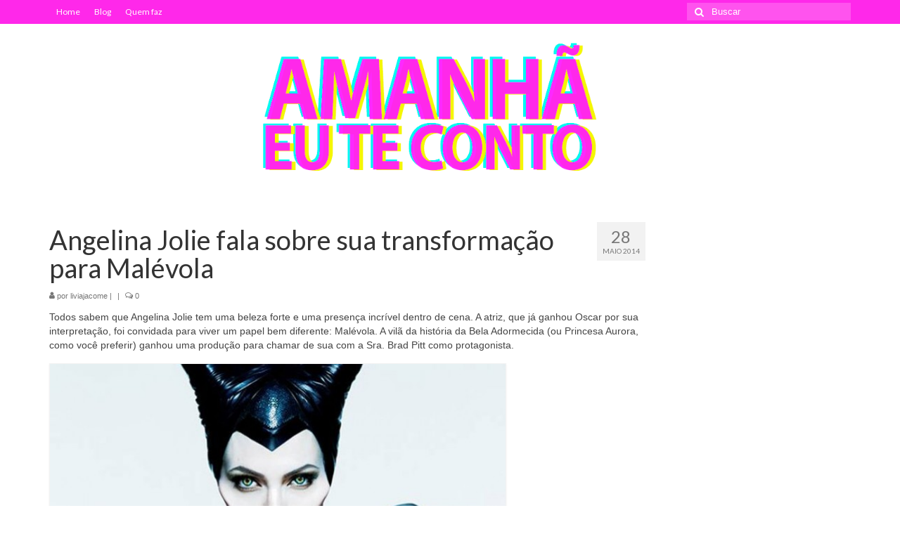

--- FILE ---
content_type: text/html; charset=UTF-8
request_url: https://amanhaeuteconto.com.br/angelina-jolie-fala-sobre-sua-transformacao-para-malevola/
body_size: 15824
content:
<!DOCTYPE html>
<html class="no-js" lang="pt-BR" itemscope="itemscope" itemtype="https://schema.org/WebPage">
<head>
  <meta charset="UTF-8">
  <meta name="viewport" content="width=device-width, initial-scale=1.0">
  <meta http-equiv="X-UA-Compatible" content="IE=edge">
  <meta name='robots' content='index, follow, max-image-preview:large, max-snippet:-1, max-video-preview:-1' />
	<style>img:is([sizes="auto" i], [sizes^="auto," i]) { contain-intrinsic-size: 3000px 1500px }</style>
	
	<!-- This site is optimized with the Yoast SEO plugin v22.3 - https://yoast.com/wordpress/plugins/seo/ -->
	<title>Angelina Jolie fala sobre sua transformação para Malévola - https://amanhaeuteconto.com.br</title>
	<link rel="canonical" href="https://amanhaeuteconto.com.br/angelina-jolie-fala-sobre-sua-transformacao-para-malevola/" />
	<meta property="og:locale" content="pt_BR" />
	<meta property="og:type" content="article" />
	<meta property="og:title" content="Angelina Jolie fala sobre sua transformação para Malévola - https://amanhaeuteconto.com.br" />
	<meta property="og:description" content="Todos sabem que Angelina Jolie tem uma beleza forte e uma presença incrível dentro de cena. A atriz, que já ganhou Oscar por sua interpretação, foi convidada para viver um papel bem diferente: Malévola. A vilã da história da Bela &hellip; Conteúdo" />
	<meta property="og:url" content="https://amanhaeuteconto.com.br/angelina-jolie-fala-sobre-sua-transformacao-para-malevola/" />
	<meta property="og:site_name" content="https://amanhaeuteconto.com.br" />
	<meta property="article:publisher" content="https://www.facebook.com/amanhaeuteconto/" />
	<meta property="article:published_time" content="2014-05-28T13:00:07+00:00" />
	<meta property="article:modified_time" content="2014-05-27T22:42:00+00:00" />
	<meta property="og:image" content="https://amanhaeuteconto.com.br/wp-content/uploads/2014/05/Malevola-Angelina-Jolie.jpg" />
	<meta name="author" content="liviajacome" />
	<meta name="twitter:card" content="summary_large_image" />
	<meta name="twitter:creator" content="@amanhaeuteconto" />
	<meta name="twitter:site" content="@amanhaeuteconto" />
	<meta name="twitter:label1" content="Escrito por" />
	<meta name="twitter:data1" content="liviajacome" />
	<meta name="twitter:label2" content="Est. tempo de leitura" />
	<meta name="twitter:data2" content="2 minutos" />
	<script type="application/ld+json" class="yoast-schema-graph">{"@context":"https://schema.org","@graph":[{"@type":"WebPage","@id":"https://amanhaeuteconto.com.br/angelina-jolie-fala-sobre-sua-transformacao-para-malevola/","url":"https://amanhaeuteconto.com.br/angelina-jolie-fala-sobre-sua-transformacao-para-malevola/","name":"Angelina Jolie fala sobre sua transformação para Malévola - https://amanhaeuteconto.com.br","isPartOf":{"@id":"https://amanhaeuteconto.com.br/#website"},"primaryImageOfPage":{"@id":"https://amanhaeuteconto.com.br/angelina-jolie-fala-sobre-sua-transformacao-para-malevola/#primaryimage"},"image":{"@id":"https://amanhaeuteconto.com.br/angelina-jolie-fala-sobre-sua-transformacao-para-malevola/#primaryimage"},"thumbnailUrl":"https://amanhaeuteconto.com.br/wp-content/uploads/2014/05/Malevola-Angelina-Jolie.jpg","datePublished":"2014-05-28T13:00:07+00:00","dateModified":"2014-05-27T22:42:00+00:00","author":{"@id":"https://amanhaeuteconto.com.br/#/schema/person/3b7fa82551d97250a482ff3db2336ab1"},"breadcrumb":{"@id":"https://amanhaeuteconto.com.br/angelina-jolie-fala-sobre-sua-transformacao-para-malevola/#breadcrumb"},"inLanguage":"pt-BR","potentialAction":[{"@type":"ReadAction","target":["https://amanhaeuteconto.com.br/angelina-jolie-fala-sobre-sua-transformacao-para-malevola/"]}]},{"@type":"ImageObject","inLanguage":"pt-BR","@id":"https://amanhaeuteconto.com.br/angelina-jolie-fala-sobre-sua-transformacao-para-malevola/#primaryimage","url":"https://amanhaeuteconto.com.br/wp-content/uploads/2014/05/Malevola-Angelina-Jolie.jpg","contentUrl":"https://amanhaeuteconto.com.br/wp-content/uploads/2014/05/Malevola-Angelina-Jolie.jpg","width":650,"height":400},{"@type":"BreadcrumbList","@id":"https://amanhaeuteconto.com.br/angelina-jolie-fala-sobre-sua-transformacao-para-malevola/#breadcrumb","itemListElement":[{"@type":"ListItem","position":1,"name":"Início","item":"https://amanhaeuteconto.com.br/"},{"@type":"ListItem","position":2,"name":"Blog","item":"https://amanhaeuteconto.com.br/blog/"},{"@type":"ListItem","position":3,"name":"Angelina Jolie fala sobre sua transformação para Malévola"}]},{"@type":"WebSite","@id":"https://amanhaeuteconto.com.br/#website","url":"https://amanhaeuteconto.com.br/","name":"Amanhã eu te conto","description":"um guia de inspirações - por Livia Jácome","potentialAction":[{"@type":"SearchAction","target":{"@type":"EntryPoint","urlTemplate":"https://amanhaeuteconto.com.br/?s={search_term_string}"},"query-input":"required name=search_term_string"}],"inLanguage":"pt-BR"},{"@type":"Person","@id":"https://amanhaeuteconto.com.br/#/schema/person/3b7fa82551d97250a482ff3db2336ab1","name":"liviajacome","image":{"@type":"ImageObject","inLanguage":"pt-BR","@id":"https://amanhaeuteconto.com.br/#/schema/person/image/","url":"https://secure.gravatar.com/avatar/6041d706f41f53c4d12587e42485d829fb0c9aabae74f13d16757c058a58b6a0?s=96&d=mm&r=g","contentUrl":"https://secure.gravatar.com/avatar/6041d706f41f53c4d12587e42485d829fb0c9aabae74f13d16757c058a58b6a0?s=96&d=mm&r=g","caption":"liviajacome"}}]}</script>
	<!-- / Yoast SEO plugin. -->


<link rel='dns-prefetch' href='//fonts.googleapis.com' />
<link rel="alternate" type="application/rss+xml" title="Feed para https://amanhaeuteconto.com.br &raquo;" href="https://amanhaeuteconto.com.br/feed/" />
<script type="text/javascript">
/* <![CDATA[ */
window._wpemojiSettings = {"baseUrl":"https:\/\/s.w.org\/images\/core\/emoji\/16.0.1\/72x72\/","ext":".png","svgUrl":"https:\/\/s.w.org\/images\/core\/emoji\/16.0.1\/svg\/","svgExt":".svg","source":{"concatemoji":"https:\/\/amanhaeuteconto.com.br\/wp-includes\/js\/wp-emoji-release.min.js?ver=285abbe87e857afb77f129028eab1aaa"}};
/*! This file is auto-generated */
!function(s,n){var o,i,e;function c(e){try{var t={supportTests:e,timestamp:(new Date).valueOf()};sessionStorage.setItem(o,JSON.stringify(t))}catch(e){}}function p(e,t,n){e.clearRect(0,0,e.canvas.width,e.canvas.height),e.fillText(t,0,0);var t=new Uint32Array(e.getImageData(0,0,e.canvas.width,e.canvas.height).data),a=(e.clearRect(0,0,e.canvas.width,e.canvas.height),e.fillText(n,0,0),new Uint32Array(e.getImageData(0,0,e.canvas.width,e.canvas.height).data));return t.every(function(e,t){return e===a[t]})}function u(e,t){e.clearRect(0,0,e.canvas.width,e.canvas.height),e.fillText(t,0,0);for(var n=e.getImageData(16,16,1,1),a=0;a<n.data.length;a++)if(0!==n.data[a])return!1;return!0}function f(e,t,n,a){switch(t){case"flag":return n(e,"\ud83c\udff3\ufe0f\u200d\u26a7\ufe0f","\ud83c\udff3\ufe0f\u200b\u26a7\ufe0f")?!1:!n(e,"\ud83c\udde8\ud83c\uddf6","\ud83c\udde8\u200b\ud83c\uddf6")&&!n(e,"\ud83c\udff4\udb40\udc67\udb40\udc62\udb40\udc65\udb40\udc6e\udb40\udc67\udb40\udc7f","\ud83c\udff4\u200b\udb40\udc67\u200b\udb40\udc62\u200b\udb40\udc65\u200b\udb40\udc6e\u200b\udb40\udc67\u200b\udb40\udc7f");case"emoji":return!a(e,"\ud83e\udedf")}return!1}function g(e,t,n,a){var r="undefined"!=typeof WorkerGlobalScope&&self instanceof WorkerGlobalScope?new OffscreenCanvas(300,150):s.createElement("canvas"),o=r.getContext("2d",{willReadFrequently:!0}),i=(o.textBaseline="top",o.font="600 32px Arial",{});return e.forEach(function(e){i[e]=t(o,e,n,a)}),i}function t(e){var t=s.createElement("script");t.src=e,t.defer=!0,s.head.appendChild(t)}"undefined"!=typeof Promise&&(o="wpEmojiSettingsSupports",i=["flag","emoji"],n.supports={everything:!0,everythingExceptFlag:!0},e=new Promise(function(e){s.addEventListener("DOMContentLoaded",e,{once:!0})}),new Promise(function(t){var n=function(){try{var e=JSON.parse(sessionStorage.getItem(o));if("object"==typeof e&&"number"==typeof e.timestamp&&(new Date).valueOf()<e.timestamp+604800&&"object"==typeof e.supportTests)return e.supportTests}catch(e){}return null}();if(!n){if("undefined"!=typeof Worker&&"undefined"!=typeof OffscreenCanvas&&"undefined"!=typeof URL&&URL.createObjectURL&&"undefined"!=typeof Blob)try{var e="postMessage("+g.toString()+"("+[JSON.stringify(i),f.toString(),p.toString(),u.toString()].join(",")+"));",a=new Blob([e],{type:"text/javascript"}),r=new Worker(URL.createObjectURL(a),{name:"wpTestEmojiSupports"});return void(r.onmessage=function(e){c(n=e.data),r.terminate(),t(n)})}catch(e){}c(n=g(i,f,p,u))}t(n)}).then(function(e){for(var t in e)n.supports[t]=e[t],n.supports.everything=n.supports.everything&&n.supports[t],"flag"!==t&&(n.supports.everythingExceptFlag=n.supports.everythingExceptFlag&&n.supports[t]);n.supports.everythingExceptFlag=n.supports.everythingExceptFlag&&!n.supports.flag,n.DOMReady=!1,n.readyCallback=function(){n.DOMReady=!0}}).then(function(){return e}).then(function(){var e;n.supports.everything||(n.readyCallback(),(e=n.source||{}).concatemoji?t(e.concatemoji):e.wpemoji&&e.twemoji&&(t(e.twemoji),t(e.wpemoji)))}))}((window,document),window._wpemojiSettings);
/* ]]> */
</script>
<link rel='stylesheet' id='acy_front_messages_css-css' href='https://amanhaeuteconto.com.br/wp-content/plugins/acymailing/media/css/front/messages.min.css?v=1711932006&#038;ver=285abbe87e857afb77f129028eab1aaa' type='text/css' media='all' />

<style id='wp-emoji-styles-inline-css' type='text/css'>

	img.wp-smiley, img.emoji {
		display: inline !important;
		border: none !important;
		box-shadow: none !important;
		height: 1em !important;
		width: 1em !important;
		margin: 0 0.07em !important;
		vertical-align: -0.1em !important;
		background: none !important;
		padding: 0 !important;
	}
</style>
<link rel='stylesheet' id='wp-block-library-css' href='https://amanhaeuteconto.com.br/wp-includes/css/dist/block-library/style.min.css?ver=285abbe87e857afb77f129028eab1aaa' type='text/css' media='all' />
<style id='classic-theme-styles-inline-css' type='text/css'>
/*! This file is auto-generated */
.wp-block-button__link{color:#fff;background-color:#32373c;border-radius:9999px;box-shadow:none;text-decoration:none;padding:calc(.667em + 2px) calc(1.333em + 2px);font-size:1.125em}.wp-block-file__button{background:#32373c;color:#fff;text-decoration:none}
</style>
<style id='global-styles-inline-css' type='text/css'>
:root{--wp--preset--aspect-ratio--square: 1;--wp--preset--aspect-ratio--4-3: 4/3;--wp--preset--aspect-ratio--3-4: 3/4;--wp--preset--aspect-ratio--3-2: 3/2;--wp--preset--aspect-ratio--2-3: 2/3;--wp--preset--aspect-ratio--16-9: 16/9;--wp--preset--aspect-ratio--9-16: 9/16;--wp--preset--color--black: #000;--wp--preset--color--cyan-bluish-gray: #abb8c3;--wp--preset--color--white: #fff;--wp--preset--color--pale-pink: #f78da7;--wp--preset--color--vivid-red: #cf2e2e;--wp--preset--color--luminous-vivid-orange: #ff6900;--wp--preset--color--luminous-vivid-amber: #fcb900;--wp--preset--color--light-green-cyan: #7bdcb5;--wp--preset--color--vivid-green-cyan: #00d084;--wp--preset--color--pale-cyan-blue: #8ed1fc;--wp--preset--color--vivid-cyan-blue: #0693e3;--wp--preset--color--vivid-purple: #9b51e0;--wp--preset--color--virtue-primary: #ff28ea;--wp--preset--color--virtue-primary-light: #6c8dab;--wp--preset--color--very-light-gray: #eee;--wp--preset--color--very-dark-gray: #444;--wp--preset--gradient--vivid-cyan-blue-to-vivid-purple: linear-gradient(135deg,rgba(6,147,227,1) 0%,rgb(155,81,224) 100%);--wp--preset--gradient--light-green-cyan-to-vivid-green-cyan: linear-gradient(135deg,rgb(122,220,180) 0%,rgb(0,208,130) 100%);--wp--preset--gradient--luminous-vivid-amber-to-luminous-vivid-orange: linear-gradient(135deg,rgba(252,185,0,1) 0%,rgba(255,105,0,1) 100%);--wp--preset--gradient--luminous-vivid-orange-to-vivid-red: linear-gradient(135deg,rgba(255,105,0,1) 0%,rgb(207,46,46) 100%);--wp--preset--gradient--very-light-gray-to-cyan-bluish-gray: linear-gradient(135deg,rgb(238,238,238) 0%,rgb(169,184,195) 100%);--wp--preset--gradient--cool-to-warm-spectrum: linear-gradient(135deg,rgb(74,234,220) 0%,rgb(151,120,209) 20%,rgb(207,42,186) 40%,rgb(238,44,130) 60%,rgb(251,105,98) 80%,rgb(254,248,76) 100%);--wp--preset--gradient--blush-light-purple: linear-gradient(135deg,rgb(255,206,236) 0%,rgb(152,150,240) 100%);--wp--preset--gradient--blush-bordeaux: linear-gradient(135deg,rgb(254,205,165) 0%,rgb(254,45,45) 50%,rgb(107,0,62) 100%);--wp--preset--gradient--luminous-dusk: linear-gradient(135deg,rgb(255,203,112) 0%,rgb(199,81,192) 50%,rgb(65,88,208) 100%);--wp--preset--gradient--pale-ocean: linear-gradient(135deg,rgb(255,245,203) 0%,rgb(182,227,212) 50%,rgb(51,167,181) 100%);--wp--preset--gradient--electric-grass: linear-gradient(135deg,rgb(202,248,128) 0%,rgb(113,206,126) 100%);--wp--preset--gradient--midnight: linear-gradient(135deg,rgb(2,3,129) 0%,rgb(40,116,252) 100%);--wp--preset--font-size--small: 13px;--wp--preset--font-size--medium: 20px;--wp--preset--font-size--large: 36px;--wp--preset--font-size--x-large: 42px;--wp--preset--spacing--20: 0.44rem;--wp--preset--spacing--30: 0.67rem;--wp--preset--spacing--40: 1rem;--wp--preset--spacing--50: 1.5rem;--wp--preset--spacing--60: 2.25rem;--wp--preset--spacing--70: 3.38rem;--wp--preset--spacing--80: 5.06rem;--wp--preset--shadow--natural: 6px 6px 9px rgba(0, 0, 0, 0.2);--wp--preset--shadow--deep: 12px 12px 50px rgba(0, 0, 0, 0.4);--wp--preset--shadow--sharp: 6px 6px 0px rgba(0, 0, 0, 0.2);--wp--preset--shadow--outlined: 6px 6px 0px -3px rgba(255, 255, 255, 1), 6px 6px rgba(0, 0, 0, 1);--wp--preset--shadow--crisp: 6px 6px 0px rgba(0, 0, 0, 1);}:where(.is-layout-flex){gap: 0.5em;}:where(.is-layout-grid){gap: 0.5em;}body .is-layout-flex{display: flex;}.is-layout-flex{flex-wrap: wrap;align-items: center;}.is-layout-flex > :is(*, div){margin: 0;}body .is-layout-grid{display: grid;}.is-layout-grid > :is(*, div){margin: 0;}:where(.wp-block-columns.is-layout-flex){gap: 2em;}:where(.wp-block-columns.is-layout-grid){gap: 2em;}:where(.wp-block-post-template.is-layout-flex){gap: 1.25em;}:where(.wp-block-post-template.is-layout-grid){gap: 1.25em;}.has-black-color{color: var(--wp--preset--color--black) !important;}.has-cyan-bluish-gray-color{color: var(--wp--preset--color--cyan-bluish-gray) !important;}.has-white-color{color: var(--wp--preset--color--white) !important;}.has-pale-pink-color{color: var(--wp--preset--color--pale-pink) !important;}.has-vivid-red-color{color: var(--wp--preset--color--vivid-red) !important;}.has-luminous-vivid-orange-color{color: var(--wp--preset--color--luminous-vivid-orange) !important;}.has-luminous-vivid-amber-color{color: var(--wp--preset--color--luminous-vivid-amber) !important;}.has-light-green-cyan-color{color: var(--wp--preset--color--light-green-cyan) !important;}.has-vivid-green-cyan-color{color: var(--wp--preset--color--vivid-green-cyan) !important;}.has-pale-cyan-blue-color{color: var(--wp--preset--color--pale-cyan-blue) !important;}.has-vivid-cyan-blue-color{color: var(--wp--preset--color--vivid-cyan-blue) !important;}.has-vivid-purple-color{color: var(--wp--preset--color--vivid-purple) !important;}.has-black-background-color{background-color: var(--wp--preset--color--black) !important;}.has-cyan-bluish-gray-background-color{background-color: var(--wp--preset--color--cyan-bluish-gray) !important;}.has-white-background-color{background-color: var(--wp--preset--color--white) !important;}.has-pale-pink-background-color{background-color: var(--wp--preset--color--pale-pink) !important;}.has-vivid-red-background-color{background-color: var(--wp--preset--color--vivid-red) !important;}.has-luminous-vivid-orange-background-color{background-color: var(--wp--preset--color--luminous-vivid-orange) !important;}.has-luminous-vivid-amber-background-color{background-color: var(--wp--preset--color--luminous-vivid-amber) !important;}.has-light-green-cyan-background-color{background-color: var(--wp--preset--color--light-green-cyan) !important;}.has-vivid-green-cyan-background-color{background-color: var(--wp--preset--color--vivid-green-cyan) !important;}.has-pale-cyan-blue-background-color{background-color: var(--wp--preset--color--pale-cyan-blue) !important;}.has-vivid-cyan-blue-background-color{background-color: var(--wp--preset--color--vivid-cyan-blue) !important;}.has-vivid-purple-background-color{background-color: var(--wp--preset--color--vivid-purple) !important;}.has-black-border-color{border-color: var(--wp--preset--color--black) !important;}.has-cyan-bluish-gray-border-color{border-color: var(--wp--preset--color--cyan-bluish-gray) !important;}.has-white-border-color{border-color: var(--wp--preset--color--white) !important;}.has-pale-pink-border-color{border-color: var(--wp--preset--color--pale-pink) !important;}.has-vivid-red-border-color{border-color: var(--wp--preset--color--vivid-red) !important;}.has-luminous-vivid-orange-border-color{border-color: var(--wp--preset--color--luminous-vivid-orange) !important;}.has-luminous-vivid-amber-border-color{border-color: var(--wp--preset--color--luminous-vivid-amber) !important;}.has-light-green-cyan-border-color{border-color: var(--wp--preset--color--light-green-cyan) !important;}.has-vivid-green-cyan-border-color{border-color: var(--wp--preset--color--vivid-green-cyan) !important;}.has-pale-cyan-blue-border-color{border-color: var(--wp--preset--color--pale-cyan-blue) !important;}.has-vivid-cyan-blue-border-color{border-color: var(--wp--preset--color--vivid-cyan-blue) !important;}.has-vivid-purple-border-color{border-color: var(--wp--preset--color--vivid-purple) !important;}.has-vivid-cyan-blue-to-vivid-purple-gradient-background{background: var(--wp--preset--gradient--vivid-cyan-blue-to-vivid-purple) !important;}.has-light-green-cyan-to-vivid-green-cyan-gradient-background{background: var(--wp--preset--gradient--light-green-cyan-to-vivid-green-cyan) !important;}.has-luminous-vivid-amber-to-luminous-vivid-orange-gradient-background{background: var(--wp--preset--gradient--luminous-vivid-amber-to-luminous-vivid-orange) !important;}.has-luminous-vivid-orange-to-vivid-red-gradient-background{background: var(--wp--preset--gradient--luminous-vivid-orange-to-vivid-red) !important;}.has-very-light-gray-to-cyan-bluish-gray-gradient-background{background: var(--wp--preset--gradient--very-light-gray-to-cyan-bluish-gray) !important;}.has-cool-to-warm-spectrum-gradient-background{background: var(--wp--preset--gradient--cool-to-warm-spectrum) !important;}.has-blush-light-purple-gradient-background{background: var(--wp--preset--gradient--blush-light-purple) !important;}.has-blush-bordeaux-gradient-background{background: var(--wp--preset--gradient--blush-bordeaux) !important;}.has-luminous-dusk-gradient-background{background: var(--wp--preset--gradient--luminous-dusk) !important;}.has-pale-ocean-gradient-background{background: var(--wp--preset--gradient--pale-ocean) !important;}.has-electric-grass-gradient-background{background: var(--wp--preset--gradient--electric-grass) !important;}.has-midnight-gradient-background{background: var(--wp--preset--gradient--midnight) !important;}.has-small-font-size{font-size: var(--wp--preset--font-size--small) !important;}.has-medium-font-size{font-size: var(--wp--preset--font-size--medium) !important;}.has-large-font-size{font-size: var(--wp--preset--font-size--large) !important;}.has-x-large-font-size{font-size: var(--wp--preset--font-size--x-large) !important;}
:where(.wp-block-post-template.is-layout-flex){gap: 1.25em;}:where(.wp-block-post-template.is-layout-grid){gap: 1.25em;}
:where(.wp-block-columns.is-layout-flex){gap: 2em;}:where(.wp-block-columns.is-layout-grid){gap: 2em;}
:root :where(.wp-block-pullquote){font-size: 1.5em;line-height: 1.6;}
</style>
<link rel='stylesheet' id='rfw-style-css' href='https://amanhaeuteconto.com.br/wp-content/plugins/rss-feed-widget/css/style.css?ver=2026010217' type='text/css' media='all' />
<style id='kadence-blocks-global-variables-inline-css' type='text/css'>
:root {--global-kb-font-size-sm:clamp(0.8rem, 0.73rem + 0.217vw, 0.9rem);--global-kb-font-size-md:clamp(1.1rem, 0.995rem + 0.326vw, 1.25rem);--global-kb-font-size-lg:clamp(1.75rem, 1.576rem + 0.543vw, 2rem);--global-kb-font-size-xl:clamp(2.25rem, 1.728rem + 1.63vw, 3rem);--global-kb-font-size-xxl:clamp(2.5rem, 1.456rem + 3.26vw, 4rem);--global-kb-font-size-xxxl:clamp(2.75rem, 0.489rem + 7.065vw, 6rem);}:root {--global-palette1: #3182CE;--global-palette2: #2B6CB0;--global-palette3: #1A202C;--global-palette4: #2D3748;--global-palette5: #4A5568;--global-palette6: #718096;--global-palette7: #EDF2F7;--global-palette8: #F7FAFC;--global-palette9: #ffffff;}
</style>
<link rel='stylesheet' id='virtue_theme-css' href='https://amanhaeuteconto.com.br/wp-content/themes/virtue/assets/css/virtue.css?ver=3.3.5' type='text/css' media='all' />
<link rel='stylesheet' id='virtue_skin-css' href='https://amanhaeuteconto.com.br/wp-content/themes/virtue/assets/css/skins/default.css?ver=3.3.5' type='text/css' media='all' />
<link rel='stylesheet' id='redux-google-fonts-virtue-css' href='https://fonts.googleapis.com/css?family=Lato%3A400%2C700&#038;ver=1563468608' type='text/css' media='all' />
<script type="text/javascript" id="acy_front_messages_js-js-before">
/* <![CDATA[ */
var ACYM_AJAX_START = "https://amanhaeuteconto.com.br/wp-admin/admin-ajax.php";
            var ACYM_AJAX_PARAMS = "?action=acymailing_router&noheader=1&nocache=1769437051";
            var ACYM_AJAX = ACYM_AJAX_START + ACYM_AJAX_PARAMS;
/* ]]> */
</script>
<script type="text/javascript" src="https://amanhaeuteconto.com.br/wp-content/plugins/acymailing/media/js/front/messages.min.js?v=1711932006&amp;ver=285abbe87e857afb77f129028eab1aaa" id="acy_front_messages_js-js"></script>
<script type="text/javascript" src="https://amanhaeuteconto.com.br/wp-includes/js/jquery/jquery.min.js?ver=3.7.1" id="jquery-core-js"></script>
<script type="text/javascript" src="https://amanhaeuteconto.com.br/wp-includes/js/jquery/jquery-migrate.min.js?ver=3.4.1" id="jquery-migrate-js"></script>
<!--[if lt IE 9]>
<script type="text/javascript" src="https://amanhaeuteconto.com.br/wp-content/themes/virtue/assets/js/vendor/respond.min.js?ver=285abbe87e857afb77f129028eab1aaa" id="virtue-respond-js"></script>
<![endif]-->
<link rel="https://api.w.org/" href="https://amanhaeuteconto.com.br/wp-json/" /><link rel="alternate" title="JSON" type="application/json" href="https://amanhaeuteconto.com.br/wp-json/wp/v2/posts/12748" /><link rel="EditURI" type="application/rsd+xml" title="RSD" href="https://amanhaeuteconto.com.br/xmlrpc.php?rsd" />

<link rel='shortlink' href='https://amanhaeuteconto.com.br/?p=12748' />
<link rel="alternate" title="oEmbed (JSON)" type="application/json+oembed" href="https://amanhaeuteconto.com.br/wp-json/oembed/1.0/embed?url=https%3A%2F%2Famanhaeuteconto.com.br%2Fangelina-jolie-fala-sobre-sua-transformacao-para-malevola%2F" />
<link rel="alternate" title="oEmbed (XML)" type="text/xml+oembed" href="https://amanhaeuteconto.com.br/wp-json/oembed/1.0/embed?url=https%3A%2F%2Famanhaeuteconto.com.br%2Fangelina-jolie-fala-sobre-sua-transformacao-para-malevola%2F&#038;format=xml" />
<style type="text/css">#logo {padding-top:14px;}#logo {padding-bottom:14px;}#logo {margin-left:0px;}#logo {margin-right:0px;}#nav-main {margin-top:20px;}#nav-main {margin-bottom:10px;}.headerfont, .tp-caption {font-family:Lato;} .topbarmenu ul li {font-family:Lato;}.home-message:hover {background-color:#ff28ea; background-color: rgba(255, 40, 234, 0.6);}
  nav.woocommerce-pagination ul li a:hover, .wp-pagenavi a:hover, .panel-heading .accordion-toggle, .variations .kad_radio_variations label:hover, .variations .kad_radio_variations label.selectedValue {border-color: #ff28ea;}
  a, #nav-main ul.sf-menu ul li a:hover, .product_price ins .amount, .price ins .amount, .color_primary, .primary-color, #logo a.brand, #nav-main ul.sf-menu a:hover,
  .woocommerce-message:before, .woocommerce-info:before, #nav-second ul.sf-menu a:hover, .footerclass a:hover, .posttags a:hover, .subhead a:hover, .nav-trigger-case:hover .kad-menu-name, 
  .nav-trigger-case:hover .kad-navbtn, #kadbreadcrumbs a:hover, #wp-calendar a, .star-rating, .has-virtue-primary-color {color: #ff28ea;}
.widget_price_filter .ui-slider .ui-slider-handle, .product_item .kad_add_to_cart:hover, .product_item:hover a.button:hover, .product_item:hover .kad_add_to_cart:hover, .kad-btn-primary, html .woocommerce-page .widget_layered_nav ul.yith-wcan-label li a:hover, html .woocommerce-page .widget_layered_nav ul.yith-wcan-label li.chosen a,
.product-category.grid_item a:hover h5, .woocommerce-message .button, .widget_layered_nav_filters ul li a, .widget_layered_nav ul li.chosen a, .wpcf7 input.wpcf7-submit, .yith-wcan .yith-wcan-reset-navigation,
#containerfooter .menu li a:hover, .bg_primary, .portfolionav a:hover, .home-iconmenu a:hover, p.demo_store, .topclass, #commentform .form-submit #submit, .kad-hover-bg-primary:hover, .widget_shopping_cart_content .checkout,
.login .form-row .button, .variations .kad_radio_variations label.selectedValue, #payment #place_order, .wpcf7 input.wpcf7-back, .shop_table .actions input[type=submit].checkout-button, .cart_totals .checkout-button, input[type="submit"].button, .order-actions .button, .has-virtue-primary-background-color {background: #ff28ea;}input[type=number]::-webkit-inner-spin-button, input[type=number]::-webkit-outer-spin-button { -webkit-appearance: none; margin: 0; } input[type=number] {-moz-appearance: textfield;}.quantity input::-webkit-outer-spin-button,.quantity input::-webkit-inner-spin-button {display: none;}.contentclass, .nav-tabs>.active>a, .nav-tabs>.active>a:hover, .nav-tabs>.active>a:focus {background:transparent    ;}.topclass {background:#ff28ea    ;}.product_item .product_details h5 {text-transform: none;}@media (max-width: 979px) {.nav-trigger .nav-trigger-case {position: static; display: block; width: 100%;}}.product_item .product_details h5 {min-height:40px;}.entry-content p { margin-bottom:16px;}</style><link rel="icon" href="https://amanhaeuteconto.com.br/wp-content/uploads/2017/05/cropped-favicon-32x32.png" sizes="32x32" />
<link rel="icon" href="https://amanhaeuteconto.com.br/wp-content/uploads/2017/05/cropped-favicon-192x192.png" sizes="192x192" />
<link rel="apple-touch-icon" href="https://amanhaeuteconto.com.br/wp-content/uploads/2017/05/cropped-favicon-180x180.png" />
<meta name="msapplication-TileImage" content="https://amanhaeuteconto.com.br/wp-content/uploads/2017/05/cropped-favicon-270x270.png" />
<style type="text/css" class="options-output">header #logo a.brand,.logofont{font-family:Lato;line-height:40px;font-weight:400;font-style:normal;font-size:32px;}.kad_tagline{font-family:Lato;line-height:20px;font-weight:400;font-style:normal;color:#444444;font-size:14px;}.product_item .product_details h5{font-family:Lato;line-height:20px;font-weight:700;font-style:normal;font-size:16px;}h1{font-family:Lato;line-height:40px;font-weight:normal;font-style:400;font-size:38px;}h2{font-family:Lato;line-height:40px;font-weight:normal;font-style:normal;font-size:32px;}h3{font-family:Lato;line-height:40px;font-weight:normal;font-style:400;font-size:28px;}h4{font-family:Lato;line-height:40px;font-weight:normal;font-style:400;font-size:24px;}h5{font-family:Lato;line-height:24px;font-weight:normal;font-style:700;font-size:18px;}body{font-family:Verdana, Geneva, sans-serif;line-height:20px;font-weight:normal;font-style:400;font-size:14px;}#nav-main ul.sf-menu a{font-family:Lato;line-height:18px;font-weight:normal;font-style:400;font-size:12px;}#nav-second ul.sf-menu a{font-family:Lato;line-height:22px;font-weight:normal;font-style:400;font-size:18px;}.kad-nav-inner .kad-mnav, .kad-mobile-nav .kad-nav-inner li a,.nav-trigger-case{font-family:Lato;line-height:20px;font-weight:normal;font-style:400;font-size:16px;}</style></head>
<body class="wp-singular post-template-default single single-post postid-12748 single-format-standard wp-theme-virtue wide angelina-jolie-fala-sobre-sua-transformacao-para-malevola">
	<div id="kt-skip-link"><a href="#content">Skip to Main Content</a></div>
	<div id="wrapper" class="container">
	<header class="banner headerclass" itemscope itemtype="https://schema.org/WPHeader">
	<div id="topbar" class="topclass">
	<div class="container">
		<div class="row">
			<div class="col-md-6 col-sm-6 kad-topbar-left">
				<div class="topbarmenu clearfix">
				<ul id="menu-menu-amanha" class="sf-menu"><li  class="menu-home menu-item-18085"><a href="https://amanhaeuteconto.com.br/"><span>Home</span></a></li>
<li  class="menu-blog current_page_parent menu-item-18086"><a href="https://amanhaeuteconto.com.br/blog/"><span>Blog</span></a></li>
<li  class="menu-quem-faz sf-dropdown menu-item-18087"><a href="https://amanhaeuteconto.com.br/sobre/"><span>Quem faz</span></a>
<ul class="sub-menu sf-dropdown-menu dropdown">
	<li  class="menu-livia-jacome-trabalhos-portfolio menu-item-18084"><a href="https://amanhaeuteconto.com.br/trabalhos-2/"><span>Livia Jácome  | Trabalhos (portfólio)</span></a></li>
</ul>
</li>
</ul>				</div>
			</div><!-- close col-md-6 --> 
			<div class="col-md-6 col-sm-6 kad-topbar-right">
				<div id="topbar-search" class="topbar-widget">
					<form role="search" method="get" class="form-search" action="https://amanhaeuteconto.com.br/">
	<label>
		<span class="screen-reader-text">Buscar por:</span>
		<input type="text" value="" name="s" class="search-query" placeholder="Buscar">
	</label>
	<button type="submit" class="search-icon"><i class="icon-search"></i></button>
</form>				</div>
			</div> <!-- close col-md-6-->
		</div> <!-- Close Row -->
	</div> <!-- Close Container -->
</div>	<div class="container">
		<div class="row">
			<div class="col-md-12 clearfix kad-header-left">
				<div id="logo" class="logocase">
					<a class="brand logofont" href="https://amanhaeuteconto.com.br/">
													<div id="thelogo">
								<img src="https://amanhaeuteconto.com.br/wp-content/uploads/2018/09/logo-amanha-4.png" alt="https://amanhaeuteconto.com.br" width="1446" height="265" class="kad-standard-logo" />
															</div>
												</a>
									</div> <!-- Close #logo -->
			</div><!-- close logo span -->
			       
		</div> <!-- Close Row -->
		 
	</div> <!-- Close Container -->
	</header>
	<div class="wrap contentclass" role="document">

	<div id="content" class="container">
	<div class="row single-article" itemscope itemtype="https://schema.org/BlogPosting">
		<div class="main col-lg-9 col-md-8" role="main">
					<article class="post-12748 post type-post status-publish format-standard hentry tag-angelina-jolie tag-bela-adormecida tag-famosos-estilo-das-celebridades tag-filme tag-malevola">
			<div class="postmeta updated color_gray">
      <div class="postdate bg-lightgray headerfont" itemprop="datePublished">
      <span class="postday">28</span>
      maio 2014    </div>
</div>				<header>

				<h1 class="entry-title" itemprop="name headline">Angelina Jolie fala sobre sua transformação para Malévola</h1><div class="subhead">
    <span class="postauthortop author vcard">
    <i class="icon-user"></i> por  <span itemprop="author"><a href="https://amanhaeuteconto.com.br/author/liviajacome/" class="fn" rel="author">liviajacome</a></span> |</span>
        <span class="kad-hidepostedin">|</span>
    <span class="postcommentscount">
    <i class="icon-comments-alt"></i> 0    </span>
</div>				
				</header>

				<div class="entry-content" itemprop="articleBody">
					<p>Todos sabem que Angelina Jolie tem uma beleza forte e uma presença incrível dentro de cena. A atriz, que já ganhou Oscar por sua interpretação, foi convidada para viver um papel bem diferente: Malévola. A vilã da história da Bela Adormecida (ou Princesa Aurora, como você preferir) ganhou uma produção para chamar de sua com a Sra. Brad Pitt como protagonista.</p>
<p><a href="https://amanhaeuteconto.com.br/wp-content/uploads/2014/05/Malevola-Angelina-Jolie.jpg"><img fetchpriority="high" decoding="async" class="alignnone size-full wp-image-12751" src="https://amanhaeuteconto.com.br/wp-content/uploads/2014/05/Malevola-Angelina-Jolie.jpg" alt="Malevola-Angelina-Jolie" width="650" height="400" srcset="https://amanhaeuteconto.com.br/wp-content/uploads/2014/05/Malevola-Angelina-Jolie.jpg 650w, https://amanhaeuteconto.com.br/wp-content/uploads/2014/05/Malevola-Angelina-Jolie-300x184.jpg 300w" sizes="(max-width: 650px) 100vw, 650px" /></a></p>
<p>A estrela passou por uma caracterização surpreendente e construiu uma personagem forte que chega aos cinemas no dia 29 de maio. Para viver Malévola (ou Maleficent, nome em inglês), a própria Angelina deu sugestões e ideias para equipe de efeitos visuais, que foram muito bem executadas. A vilã ganhou chifres, maçãs do rosto proeminentes, orelhas e olhos especiais &#8211; tudo com ajuda de próteses e maquiagens.</p>
<p><a href="https://amanhaeuteconto.com.br/wp-content/uploads/2014/05/Malevola-Angelina-Jolie-5.jpg"><img decoding="async" class="alignnone size-full wp-image-12761" src="https://amanhaeuteconto.com.br/wp-content/uploads/2014/05/Malevola-Angelina-Jolie-5.jpg" alt="Malevola-Angelina-Jolie-5" width="1731" height="884" srcset="https://amanhaeuteconto.com.br/wp-content/uploads/2014/05/Malevola-Angelina-Jolie-5.jpg 1731w, https://amanhaeuteconto.com.br/wp-content/uploads/2014/05/Malevola-Angelina-Jolie-5-300x153.jpg 300w, https://amanhaeuteconto.com.br/wp-content/uploads/2014/05/Malevola-Angelina-Jolie-5-1024x522.jpg 1024w" sizes="(max-width: 1731px) 100vw, 1731px" /></a></p>
<p>Em entrevista à revista Vanity Fair, a atriz conta de onde veio a inspiração para cada elemento da caracterização. O interessante é que até Lady Gaga serviu de base para a construção da personagem.</p>
<p><a href="https://amanhaeuteconto.com.br/wp-content/uploads/2014/05/Malevola-Angelina-Jolie-2.jpg"><img decoding="async" class="alignnone size-full wp-image-12758" src="https://amanhaeuteconto.com.br/wp-content/uploads/2014/05/Malevola-Angelina-Jolie-2.jpg" alt="Malevola-Angelina-Jolie-2" width="2304" height="1536" srcset="https://amanhaeuteconto.com.br/wp-content/uploads/2014/05/Malevola-Angelina-Jolie-2.jpg 2304w, https://amanhaeuteconto.com.br/wp-content/uploads/2014/05/Malevola-Angelina-Jolie-2-300x200.jpg 300w, https://amanhaeuteconto.com.br/wp-content/uploads/2014/05/Malevola-Angelina-Jolie-2-1024x682.jpg 1024w" sizes="(max-width: 2304px) 100vw, 2304px" /></a></p>
<p>O rosto de Malévola é bem marcante e isso foi acentuado ao colocar maçãs proeminentes. Angelina e a equipe de maquiagem quiseram “tirar toda a suavidade do rosto dela [Jolie] e fazer tudo mais nítido e forte”. Para isso foi adicionado próteses na área das maçãs e criando um efeito elevado, assim como Gaga fez no seu clipe “Born This Way”. Além disso, um dos elementos mais característicos da personagem são os chifres que foram recriados em couro de maneira a serem presos na cabeça da atriz.</p>
<p><a href="https://amanhaeuteconto.com.br/wp-content/uploads/2014/05/Malevola-Angelina-Jolie-3.jpg"><img loading="lazy" decoding="async" class="alignnone size-full wp-image-12759" src="https://amanhaeuteconto.com.br/wp-content/uploads/2014/05/Malevola-Angelina-Jolie-3.jpg" alt="Malevola-Angelina-Jolie-3" width="2304" height="1536" srcset="https://amanhaeuteconto.com.br/wp-content/uploads/2014/05/Malevola-Angelina-Jolie-3.jpg 2304w, https://amanhaeuteconto.com.br/wp-content/uploads/2014/05/Malevola-Angelina-Jolie-3-300x200.jpg 300w, https://amanhaeuteconto.com.br/wp-content/uploads/2014/05/Malevola-Angelina-Jolie-3-1024x682.jpg 1024w" sizes="auto, (max-width: 2304px) 100vw, 2304px" /></a></p>
<p>O nariz, os olhos e os dentes também foram modificados para recriar a vilã. O nariz recebeu uma prótese e a própria estrela comentou sobre o adereço: “Meu nariz não é muito marcante. É um nariz normal, mas pode ser um nariz bonito. Eu queria que ela tivesse um nariz mais forte, para torná-lo menos empinado e adicionado um calombo”. Já os olhos receberam uma lente de contato em tom verde-amarelado e os dentes tiveram caninos mais pontiagudos.</p>
<p><a href="https://amanhaeuteconto.com.br/wp-content/uploads/2014/05/Malevola-Angelina-Jolie-4.jpg"><img loading="lazy" decoding="async" class="alignnone size-full wp-image-12760" src="https://amanhaeuteconto.com.br/wp-content/uploads/2014/05/Malevola-Angelina-Jolie-4.jpg" alt="Malevola-Angelina-Jolie-4" width="1553" height="851" srcset="https://amanhaeuteconto.com.br/wp-content/uploads/2014/05/Malevola-Angelina-Jolie-4.jpg 1553w, https://amanhaeuteconto.com.br/wp-content/uploads/2014/05/Malevola-Angelina-Jolie-4-300x164.jpg 300w, https://amanhaeuteconto.com.br/wp-content/uploads/2014/05/Malevola-Angelina-Jolie-4-1024x561.jpg 1024w" sizes="auto, (max-width: 1553px) 100vw, 1553px" /></a></p>
<p>Até a voz de Malévola foi criada pela atriz para dar a personalidade malvada. De acordo com a estrela: &#8220;Eu estudei as grandes atrizes do teatro inglês e ouvi como elas apreciavam tanto as palavras. A voz &#8216;americana&#8217; é chapada e vcoê não aproveita a linguagem. Então, é bom ter um sotaque em que ela apenas possa se entregar a tudo o que diz&#8221;, explicou.</p>
<p><a href="https://amanhaeuteconto.com.br/wp-content/uploads/2014/05/Malevola-Angelina-Jolie-6.jpg"><img loading="lazy" decoding="async" class="alignnone size-full wp-image-12762" src="https://amanhaeuteconto.com.br/wp-content/uploads/2014/05/Malevola-Angelina-Jolie-6.jpg" alt="Malevola-Angelina-Jolie-6" width="690" height="460" srcset="https://amanhaeuteconto.com.br/wp-content/uploads/2014/05/Malevola-Angelina-Jolie-6.jpg 690w, https://amanhaeuteconto.com.br/wp-content/uploads/2014/05/Malevola-Angelina-Jolie-6-300x200.jpg 300w" sizes="auto, (max-width: 690px) 100vw, 690px" /></a></p>
<p>Malévola estreia no Brasil no dia 29 de maio, com Angelina Jolie e Elle Fanning no elenco!</p>
<p><a href="https://amanhaeuteconto.com.br/wp-content/uploads/2014/05/malevola.gif"><img loading="lazy" decoding="async" class="size-full wp-image-12755 aligncenter" src="https://amanhaeuteconto.com.br/wp-content/uploads/2014/05/malevola.gif" alt="malevola" width="500" height="200" /></a></p>
				</div>

				<footer class="single-footer">
				<span class="posttags"><i class="icon-tag"></i><a href="https://amanhaeuteconto.com.br/tag/angelina-jolie/" rel="tag">Angelina Jolie</a>, <a href="https://amanhaeuteconto.com.br/tag/bela-adormecida/" rel="tag">Bela Adormecida</a>, <a href="https://amanhaeuteconto.com.br/tag/famosos-estilo-das-celebridades/" rel="tag">Famosos!</a>, <a href="https://amanhaeuteconto.com.br/tag/filme/" rel="tag">Filme</a>, <a href="https://amanhaeuteconto.com.br/tag/malevola/" rel="tag">Malévola</a></span><meta itemscope itemprop="mainEntityOfPage" content="https://amanhaeuteconto.com.br/angelina-jolie-fala-sobre-sua-transformacao-para-malevola/" itemType="https://schema.org/WebPage" itemid="https://amanhaeuteconto.com.br/angelina-jolie-fala-sobre-sua-transformacao-para-malevola/"><meta itemprop="dateModified" content="2014-05-27T19:42:00-03:00"><div itemprop="publisher" itemscope itemtype="https://schema.org/Organization"><div itemprop="logo" itemscope itemtype="https://schema.org/ImageObject"><meta itemprop="url" content="https://amanhaeuteconto.com.br/wp-content/uploads/2018/09/logo-amanha-4.png"><meta itemprop="width" content="1446"><meta itemprop="height" content="265"></div><meta itemprop="name" content="https://amanhaeuteconto.com.br"></div>				</footer>
			</article>
					</div>
		<aside class="col-lg-3 col-md-4 kad-sidebar" role="complementary" itemscope itemtype="https://schema.org/WPSideBar">
	<div class="sidebar">
		<section id="text-62" class="widget-1 widget-first widget widget_text"><div class="widget-inner">			<div class="textwidget"><p><iframe style="width:100%;height:240px;" marginwidth="0" marginheight="0" scrolling="no" frameborder="0" src="//ws-na.amazon-adsystem.com/widgets/q?ServiceVersion=20070822&#038;OneJS=1&#038;Operation=GetAdHtml&#038;MarketPlace=BR&#038;source=ss&#038;ref=as_ss_li_til&#038;ad_type=product_link&#038;tracking_id=liviajacome-20&#038;language=pt_BR&#038;marketplace=amazon&#038;region=BR&#038;placement=8532530907&#038;asins=8532530907&#038;linkId=ecdd5a50a0434e5038354a4beda333a1&#038;show_border=true&#038;link_opens_in_new_window=true"></iframe></p>
<p><iframe style="width:100%;height:240px;" marginwidth="0" marginheight="0" scrolling="no" frameborder="0" src="//ws-na.amazon-adsystem.com/widgets/q?ServiceVersion=20070822&#038;OneJS=1&#038;Operation=GetAdHtml&#038;MarketPlace=BR&#038;source=ss&#038;ref=as_ss_li_til&#038;ad_type=product_link&#038;tracking_id=liviajacome-20&#038;language=pt_BR&#038;marketplace=amazon&#038;region=BR&#038;placement=8581744559&#038;asins=8581744559&#038;linkId=7216f76252eb8d667e3b15b9c80a0a84&#038;show_border=true&#038;link_opens_in_new_window=true"></iframe></p>
</div>
		</div></section><section id="text-60" class="widget-2 widget widget_text"><div class="widget-inner"><h3>FACEBOOK</h3>			<div class="textwidget"><p><iframe loading="lazy" src="https://www.facebook.com/plugins/page.php?href=https%3A%2F%2Fwww.facebook.com%2Famanhaeuteconto%2F&#038;tabs&#038;width=300&#038;height=250&#038;small_header=false&#038;adapt_container_width=true&#038;hide_cover=false&#038;show_facepile=true&#038;appId" style="border:none;overflow:hidden" scrolling="no" frameborder="0" allowTransparency="true"></iframe></p>
</div>
		</div></section><section id="text-58" class="widget-3 widget widget_text"><div class="widget-inner">			<div class="textwidget"><script async src="//pagead2.googlesyndication.com/pagead/js/adsbygoogle.js"></script>
<!-- amanha-guia-cultural-lateral -->
<ins class="adsbygoogle"
     style="display:block"
     data-ad-client="ca-pub-4949228847382834"
     data-ad-slot="3729948658"
     data-ad-format="auto"></ins>
<script>
(adsbygoogle = window.adsbygoogle || []).push({});
</script></div>
		</div></section><style type="text/css">
			.rfw_dock-2.rfw_more{
				display:none;
			}
			
			</style><aside id="rfw_dock-20" data-class="rfw_dock-2" class="rfw-class  rfw_dock-2"><nav class="add-nav widget_dock" id="rfw-widget-0"><ul class="rfw_dock rfw_list" style=""><li> <h3 class="rfw2" title="Novo filme da Laika, ‘Wildwood’, ganha data de estreia e define estratégia de distribuição global" data-href="https://www.assistotv.com/mundo/novo-filme-da-laika-wildwood-ganha-data-de-estreia-e-define-estrategia-de-distribuicao-global/179/"><a href="https://www.assistotv.com/mundo/novo-filme-da-laika-wildwood-ganha-data-de-estreia-e-define-estrategia-de-distribuicao-global/179/" target="_blank">Novo filme da Laika, ‘Wildwood’, ganha data de estreia e define estratégia de distribuição global</a></h3> <div class="feed_img"></div><div class="text_div" data-type="default">O est&#250;dio de anima&#231;&#227;o Laika oficializou a data de lan&#231;amento de seu aguardado longa-metragem em stop-motion, Wildwood. A produ&#231;&#227;o chegar&#225; aos cinemas norte-americanos em 23 de outubro de 2026, fruto de uma nova parceria estrat&#233;gica com a Fathom Entertainment para a distribui&#231;&#227;o dom&#233;stica, enquanto a FilmNation Entertainment ficar&#225; respons&#225;vel pelas vendas internacionais. Esta movimenta&#231;&#227;o sinaliza [&#8230;]</div> </li><li> <h3 class="rfw2" title="Panorama do Cinema: Disputa acirrada em Vancouver e a trajetória versátil de Lily Collins aos 35 anos" data-href="https://www.assistotv.com/entretenimento/panorama-do-cinema-disputa-acirrada-em-vancouver-e-a-trajetoria-versatil-de-lily-collins-aos-35-anos/176/"><a href="https://www.assistotv.com/entretenimento/panorama-do-cinema-disputa-acirrada-em-vancouver-e-a-trajetoria-versatil-de-lily-collins-aos-35-anos/176/" target="_blank">Panorama do Cinema: Disputa acirrada em Vancouver e a trajetória versátil de Lily Collins aos 35 anos</a></h3> <div class="feed_img"></div><div class="text_div" data-type="default">A temporada de premia&#231;&#245;es segue aquecendo os bastidores da ind&#250;stria cinematogr&#225;fica. O C&#237;rculo de Cr&#237;ticos de Cinema de Vancouver (VFCC) acaba de divulgar sua lista de indica&#231;&#245;es, trazendo um cen&#225;rio competitivo dominado por grandes nomes de Hollywood e novas apostas do cinema independente. Enquanto a cr&#237;tica volta seus olhos para o futuro e para as [&#8230;]</div> </li><li> <h3 class="rfw2" title="O Dilema do Hulk: Mark Ruffalo incerto sobre filme solo e 13 anos sem a icônica transformação" data-href="https://www.assistotv.com/mundo/o-dilema-do-hulk-mark-ruffalo-incerto-sobre-filme-solo-e-13-anos-sem-a-iconica-transformacao/173/"><a href="https://www.assistotv.com/mundo/o-dilema-do-hulk-mark-ruffalo-incerto-sobre-filme-solo-e-13-anos-sem-a-iconica-transformacao/173/" target="_blank">O Dilema do Hulk: Mark Ruffalo incerto sobre filme solo e 13 anos sem a icônica transformação</a></h3> <div class="feed_img"></div><div class="text_div" data-type="default">Mark Ruffalo, estrela da Marvel, afirmou que ainda est&#225; interessado em um filme solo do Hulk, embora n&#227;o tenha certeza se isso &#8220;realmente acontecer&#225; um dia, honestamente&#8221;. Apesar de Ruffalo ter uma longa lista de apari&#231;&#245;es como Bruce Banner sob o cinto superdimensionado de seu alter ego, ele nunca estrelou seu pr&#243;prio filme solo. &#8220;O [&#8230;]</div> </li></ul></nav></aside><section id="text-61" class="widget-5 widget-last widget widget_text"><div class="widget-inner">			<div class="textwidget"><p><script async src="//pagead2.googlesyndication.com/pagead/js/adsbygoogle.js"></script><br />
<!-- guia-cultural-amanha-3 --><br />
<ins class="adsbygoogle" style="display: block;" data-ad-client="ca-pub-4949228847382834" data-ad-slot="8160148252" data-ad-format="auto"></ins><br />
<script>
(adsbygoogle = window.adsbygoogle || []).push({});
</script></p>
</div>
		</div></section>	</div><!-- /.sidebar -->
</aside><!-- /aside -->
			</div><!-- /.row-->
		</div><!-- /.content -->
	</div><!-- /.wrap -->
	<footer id="containerfooter" class="footerclass" itemscope itemtype="https://schema.org/WPFooter">
  <div class="container">
  	<div class="row">
  								        						            </div>
        <div class="footercredits clearfix">
    		
    		        	<p>&copy; 2026 https://amanhaeuteconto.com.br - WordPress Theme by <a href="https://www.kadencethemes.com/" target="_blank">Kadence Themes</a></p>
    	</div>

  </div>

</footer>

		</div><!--Wrapper-->
		<script type="speculationrules">
{"prefetch":[{"source":"document","where":{"and":[{"href_matches":"\/*"},{"not":{"href_matches":["\/wp-*.php","\/wp-admin\/*","\/wp-content\/uploads\/*","\/wp-content\/*","\/wp-content\/plugins\/*","\/wp-content\/themes\/virtue\/*","\/*\\?(.+)"]}},{"not":{"selector_matches":"a[rel~=\"nofollow\"]"}},{"not":{"selector_matches":".no-prefetch, .no-prefetch a"}}]},"eagerness":"conservative"}]}
</script>
<script type="text/javascript" id="rfw-script-js-extra">
/* <![CDATA[ */
var rfw = {"speed":""};
/* ]]> */
</script>
<script type="text/javascript" src="https://amanhaeuteconto.com.br/wp-content/plugins/rss-feed-widget/js/functions.js?ver=2026010217" id="rfw-script-js"></script>
<script type="text/javascript" src="https://amanhaeuteconto.com.br/wp-content/plugins/rss-feed-widget/js/jquery.fitvids.js?ver=2026010217" id="rfw-script-fitvid-js"></script>
<script type="text/javascript" src="https://amanhaeuteconto.com.br/wp-content/themes/virtue/assets/js/min/bootstrap-min.js?ver=3.3.5" id="bootstrap-js"></script>
<script type="text/javascript" src="https://amanhaeuteconto.com.br/wp-includes/js/hoverIntent.min.js?ver=1.10.2" id="hoverIntent-js"></script>
<script type="text/javascript" src="https://amanhaeuteconto.com.br/wp-includes/js/imagesloaded.min.js?ver=5.0.0" id="imagesloaded-js"></script>
<script type="text/javascript" src="https://amanhaeuteconto.com.br/wp-includes/js/masonry.min.js?ver=4.2.2" id="masonry-js"></script>
<script type="text/javascript" src="https://amanhaeuteconto.com.br/wp-content/themes/virtue/assets/js/min/plugins-min.js?ver=3.3.5" id="virtue_plugins-js"></script>
<script type="text/javascript" src="https://amanhaeuteconto.com.br/wp-content/themes/virtue/assets/js/min/magnific-popup-min.js?ver=3.3.5" id="magnific-popup-js-js"></script>
<script type="text/javascript" id="virtue-lightbox-init-js-extra">
/* <![CDATA[ */
var virtue_lightbox = {"loading":"Loading...","of":"%curr% of %total%","error":"The Image could not be loaded."};
/* ]]> */
</script>
<script type="text/javascript" src="https://amanhaeuteconto.com.br/wp-content/themes/virtue/assets/js/min/virtue-lightbox-init-min.js?ver=3.3.5" id="virtue-lightbox-init-js"></script>
<script type="text/javascript" src="https://amanhaeuteconto.com.br/wp-content/themes/virtue/assets/js/min/main-min.js?ver=3.3.5" id="virtue_main-js"></script>
	</body>
</html>

<!-- Page cached by LiteSpeed Cache 7.6.2 on 2026-01-26 11:17:33 -->

--- FILE ---
content_type: text/html; charset=utf-8
request_url: https://www.google.com/recaptcha/api2/aframe
body_size: 269
content:
<!DOCTYPE HTML><html><head><meta http-equiv="content-type" content="text/html; charset=UTF-8"></head><body><script nonce="NTSezJRbpzKdTULdTF7rQw">/** Anti-fraud and anti-abuse applications only. See google.com/recaptcha */ try{var clients={'sodar':'https://pagead2.googlesyndication.com/pagead/sodar?'};window.addEventListener("message",function(a){try{if(a.source===window.parent){var b=JSON.parse(a.data);var c=clients[b['id']];if(c){var d=document.createElement('img');d.src=c+b['params']+'&rc='+(localStorage.getItem("rc::a")?sessionStorage.getItem("rc::b"):"");window.document.body.appendChild(d);sessionStorage.setItem("rc::e",parseInt(sessionStorage.getItem("rc::e")||0)+1);localStorage.setItem("rc::h",'1769437056390');}}}catch(b){}});window.parent.postMessage("_grecaptcha_ready", "*");}catch(b){}</script></body></html>